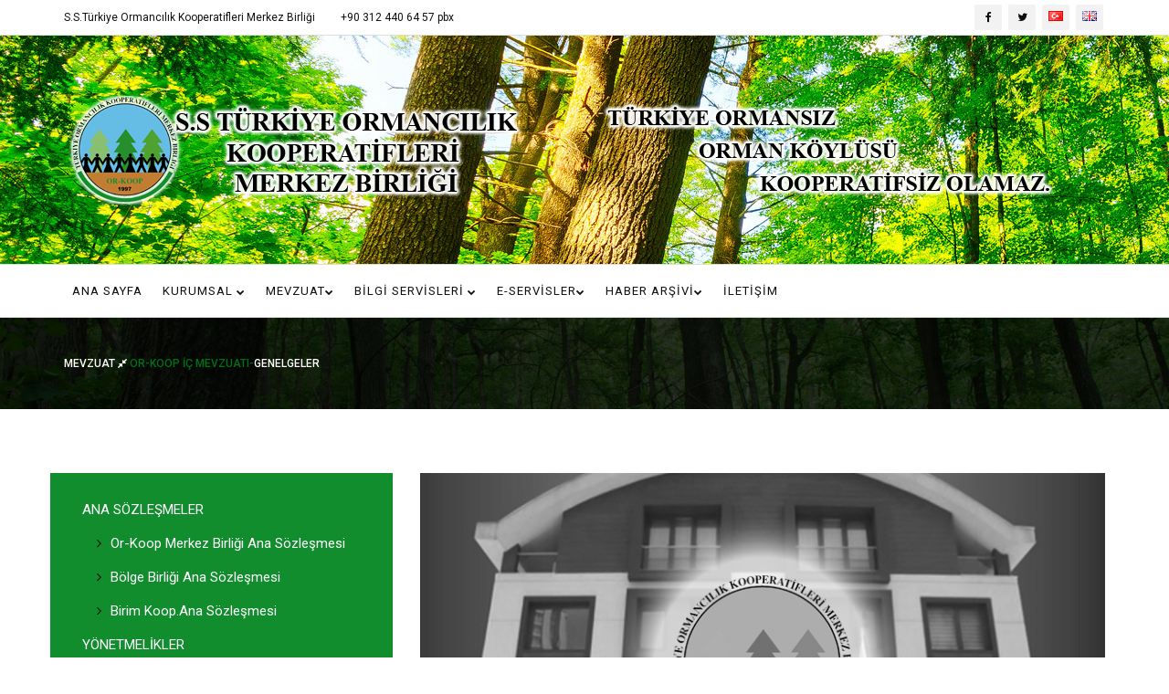

--- FILE ---
content_type: text/html
request_url: https://www.orkoop.org.tr/mevzuat1e2.html
body_size: 4165
content:
<!doctype html>
<html class="no-js" lang="zxx">
<head>
<meta http-equiv="Content-Type" content="text/html; charset=utf-8" />
<meta http-equiv="x-ua-compatible" content="ie=edge">
<title>ORKOOP | S.S.Türkiye Ormancılık Kooperatifleri Merkez Birliği</title>
<meta name="keywords" content="S.S.OR-KOOP, ormancılık kooperatifleri, orman işçisi, orman köylüsü, mesleki yeterlilik birimi, orman, ağaç" />
<meta name="description" content="S.S.OR-KOOP un kuruluşu 7 adet Ormancılık Kooperatifleri Bölge Birliğinin kurucu ortaklığı ile 11.07.1997 tarihinde hukuken gerçekleşmiştir.." />
<meta name="Google" content="S.S.OR-KOOP, ormancılık kooperatifleri, orman işçisi, orman köylüsü, mesleki yeterlilik birimi, orman, ağaç" />
<meta name="Yahoo" content="S.S.OR-KOOP, ormancılık kooperatifleri, orman işçisi, orman köylüsü, mesleki yeterlilik birimi, orman, ağaç" />
<meta name="Dmoz" content="S.S.OR-KOOP, ormancılık kooperatifleri, orman işçisi, orman köylüsü, mesleki yeterlilik birimi, orman, ağaç" />
<meta content="global" name="distribution" />
<meta content="S.S.Türkiye Ormancılık Kooperatifleri Merkez Birliği" name="Publisher" />
<meta content="Copyright (c), S.S.Türkiye Ormancılık Kooperatifleri Merkez Birliği" name="copyright" />
<meta name="revisit-after" content="3 days" />
<meta name="classification" content="http://www.orkoop.org.tr/" />
<meta name="author" content="http://www.orkoop.org.tr/" />
<meta name="rating" content="general" />
<meta name="robots" content="all" />
<meta name='robots' content='index,follow' />

    <meta name="viewport" content="width=device-width, initial-scale=1">
    <link rel="apple-touch-icon" href="apple-touch-icon.html">
    <link rel="shortcut icon" type="image/x-icon" href="images/fav.png">
    <!-- Place favicon.ico in the root directory -->
    <!-- all css here -->
    <!-- bootstrap v3.3.6 css -->
    <link rel="stylesheet" href="css/bootstrap.min.css">
    <!-- font-awesome css -->
    <link rel="stylesheet" href="css/font-awesome.min.css">
    <!-- animate css -->
    <link rel="stylesheet" href="css/animate.css">
    <!-- hover-min css -->
    <link rel="stylesheet" href="css/hover-min.css">
      <!-- magnific-popup css -->
    <link rel="stylesheet" href="css/magnific-popup.css">
    <!-- meanmenu css -->
    <link rel="stylesheet" href="css/meanmenu.min.css">
    <!-- owl.carousel css -->
    <link rel="stylesheet" href="css/owl.carousel.css">
    <!-- lightbox css -->
    <link href="css/lightbox.min.css" rel="stylesheet">
    <!-- nivo slider CSS -->
    <link rel="stylesheet" href="inc/custom-slider/css/nivo-slider.css" type="text/css" />
    <link rel="stylesheet" href="inc/custom-slider/css/preview.css" type="text/css" media="screen" />
    <!-- style css -->
    <link rel="stylesheet" href="style.css">
    <!-- responsive css -->
    <link rel="stylesheet" href="css/responsive.css">
    <!-- modernizr js -->
    <script src="js/modernizr-2.8.3.min.js"></script>
    <!-- flag css -->
    <link rel="stylesheet" href="flags/flags.css">
</head>

<body class="home">
	<!--Preloader area Start here-->

	<!--Preloader area end here-->
	
    <!--Header area start here-->
    <header>
        <div class="header-top-area">
            <div class="container">
                <div class="row">
                    <div class="col-lg-8 col-md-8 col-sm-8 col-xs-12">
                        <div class="header-top-left">
                            <ul>
                                <li><a>S.S.Türkiye Ormancılık Kooperatifleri 
								Merkez Birliği</a></li>
                                <li><a>+90 312 440 64 57 pbx </a></li>
                            </ul>
                        </div>
                    </div>
                    <div class="col-lg-4 col-md-4 col-sm-4 col-xs-12">
                        <div class="social-media-area">
                            <nav>
                                <ul>
                                    <li><a target="_blank" href="https://www.facebook.com/OR-KOOP-47216975825/"><i class="fa fa-facebook"></i></a></li>
                                    <li><a href="#"><i class="fa fa-twitter"></i></a></li>
                                    <li class="social-icons-facebook"><a title="Turkish" href="index.html" ><i img src="flags/flags.png" class="flag flag-tr" alt="Turkish Republic"></i></a></li>
									<li class="social-icons-facebook"><a title="English" href="eng/index.html" ><i img src="flags/flags.png" class="flag flag-gb" alt="English Republic"></i></a></li>
                                </ul>
                            </nav>
                        </div>
                    </div>
                </div>
            </div>
        </div>
        <div class="header-middle-area">
            <div class="container">
                <div class="row">
                    <div class="col-lg-6 col-md-6 col-sm-12 col-xs-12">
                        <div class="logo-area">
                            <a href="index.html"><img src="images/logo.png" alt="logo"></a>
                        </div>
                    </div>
                    <div class="col-lg-6 col-md-6 col-sm-12 col-xs-12">
                        <div class="right-banner">
                            <img src="images/logo1.png" alt="add image">
                        </div>
                    </div>
                </div>
            </div>
        </div>
        <div class="header-bottom-area" id="sticky">
            <div class="container">
                <div class="row">
                    <div class="col-lg-10 col-md-10 col-sm-12 col-xs-12">
                        <div class="navbar-header">
                            <div class="col-sm-8 col-xs-8 padding-null">
                                <button class="navbar-toggle" type="button" data-toggle="collapse" data-target=".navbar-collapse">
	                                <span class="sr-only">Buton</span>
	                                <span class="icon-bar"></span>
	                                <span class="icon-bar"></span>
	                                <span class="icon-bar"></span>
                                </button>
                            </div>
                               
                        </div>
                        <!--buton başla-------------------------------------------------------------------------------------------->
                        <div class="main-menu navbar-collapse collapse">
                            <nav>
                                <ul>
                                <li><a href="index.html">ANA SAYFA</a></li>
                                <li><a href="#" class="has">KURUMSAL <i class="fa fa-chevron-down" aria-hidden="true"></i></a>
                                        <ul class="sub-menu">
                                            <li><a href="kurulus1.html">Genel Başkanımız</a></li>
                                            <li><a href="kurulus3.html">Hakkımızda</a></li>
                                            <li><a href="kurulus4.html">Bağlı Birlikler</a></li>
                                            <li><a href="kurulus5.html">Yönetim</a></li>
                                            <li><a href="kurulus6.html">Organizasyon Şeması</a></li>
                                            <li><a href="kurulus7.html">Basında Biz</a></li>
                                        </ul>
                                    </li>
                                    <li><a href="#" class="has">MEVZUAT<i class="fa fa-chevron-down" aria-hidden="true"></i></a>
                                        <ul class="sub-menu">
                                            <li><a href="mevzuat1.html">Or-Koop İç Mevzuatı</a></li>
                                            <li><a href="mevzuat2.html">Kooperatifçilik Mevzuatı</a></li>
                                            <li><a href="mevzuat3.html">Ormancılık Mevzuatı</a></li>
                                        </ul>
                                    </li>
                                <li><a href="#" class="has">BİLGİ SERVİSLERİ <i class="fa fa-chevron-down" aria-hidden="true"></i></a>
                                        <ul class="sub-menu">
                                            <li><a href="bilgi1.html">Tanıtım</a></li>
                                            <li><a href="bilgi3.html">Etkinliklerimiz</a></li>
                                            <li><a href="bilgi4.html">Çalışmalarımız</a></li>
                                            <li><a href="bilgi5.html">Belge ve Raporlar</a></li>
                                            <li><a href="bilgi6.html">Kooperatifçilik Genel Bilgileri</a></li>
                                         </ul>
                                    </li>
                                    <li><a href="#" class="has">E-SERVİSLER<i class="fa fa-chevron-down" aria-hidden="true"></i></a>
                                        <ul class="sub-menu">
                                            <li><a href="servis2.html">E-Harita</a></li>
                                            <li><a href="servis3.html">Linkler</a></li>
                                         </ul>
                                    </li>
                                    <li><a href="#" class="has">HABER ARŞİVİ<i class="fa fa-chevron-down" aria-hidden="true"></i></a>
                                        <ul class="sub-menu">
                                            <li><a href="haberbiz.html">Bizden Haberler</a></li>
                                            <li><a href="haberbirlik.html">Birlik Haberleri</a></li>
                                         </ul>
                                    </li>
                                    <li><a href="mail.html">İLETİŞİM</a></li>
                                </ul>
                            </nav>
                        </div>
                    </div>
                   <!--buton bitir-------------------------------------------------------------------------------------------->                     
                </div>
            </div>
        </div>
    </header>
    <!--Header area end here-->
    <!--Header area end here-->
    <!-- ara başlık başla ---------------------------------------------------------------------------------------------------->
    <div class="inner-page-header">
        <div class="banner">
            <img src="images/banner.jpg" alt="Banner">
        </div>
        <div class="banner-text">
            <div class="container">
                <div class="row">
                    <div class="col-lg-12 col-md-12 col-sm-12 col-xs-12">
                        <div class="header-page-locator">
                            <ul>
                                <li><a href="">MEVZUAT <i class="fa fa-compress" aria-hidden="true"></i> </a> 
								OR-KOOP İÇ MEVZUATI-<font color="#FFFFFF">GENELGELER</font></li>
                            </ul>
                        </div>
                    </div>
                </div>
            </div>
        </div>
    </div>
    <!-- ara başlık bitir ---------------------------------------------------------------------------------------------------->
 <!-- iç gövde başla ---------------------------------------------------------------------------------------------------->
<!-- Blog Single Start Here -->
    <div class="single-blog-page-area">
        <div class="container">
            <div class="row">
                
             <div class="col-lg-4 col-md-4 col-sm-4 col-xs-12 paddimg-left-none">
                    <div class="sidebar">
                       <div class="categories-home separator-large1">
                            
                                        <ul>
                                            <li><a>ANA SÖZLEŞMELER</a>
                                            <li>&nbsp;&nbsp;&nbsp;&nbsp;<a href="mevzuat1.html"><i class="fa fa-angle-right" aria-hidden="true"></i>Or-Koop Merkez Birliği Ana Sözleşmesi</a></li>
                                            <li>&nbsp;&nbsp;&nbsp;&nbsp;<a href="mevzuat1a.html"><i class="fa fa-angle-right" aria-hidden="true"></i>Bölge Birliği Ana Sözleşmesi</a></li>
                                            <li>&nbsp;&nbsp;&nbsp;&nbsp;<a href="mevzuat1b.html"><i class="fa fa-angle-right" aria-hidden="true"></i>Birim Koop.Ana Sözleşmesi</a></li>
                                            </li>
                                            <li><a>YÖNETMELİKLER</a></li>
                                            <li>&nbsp;&nbsp;&nbsp;&nbsp;<a href="mevzuat1c.html"><i class="fa fa-angle-right" aria-hidden="true"></i>Eğitim Tanıtma ve Sosyal Yardım Fonu Yönetmeliği</a></li>
                                            <li><a>YÖNERGELER</a></li>
                                            <li>&nbsp;&nbsp;&nbsp;&nbsp;<a href="mevzuat1d.html"><i class="fa fa-angle-right" aria-hidden="true"></i>2020 Yılı Çalışma Yönergesi</a></li>
                                            <li><a>GENELGELER</a></li>
                                            <li>&nbsp;&nbsp;&nbsp;&nbsp;<a href="mevzuat1e1.html"><i class="fa fa-angle-right" aria-hidden="true"></i>2020/01 (Yürürlükte)</a></li>
                                            <li>&nbsp;&nbsp;&nbsp;&nbsp;<a href="mevzuat1e2.html"><i class="fa fa-angle-right" aria-hidden="true"></i>2020/02</a></li>
                                            <li>&nbsp;&nbsp;&nbsp;&nbsp;<a href="mevzuat1e3.html"><i class="fa fa-angle-right" aria-hidden="true"></i>2020/03</a></li>
                                            <li>&nbsp;&nbsp;&nbsp;&nbsp;<a href="mevzuat1e4.html"><i class="fa fa-angle-right" aria-hidden="true"></i>2020/04 (Yürürlükte)</a></li>
                                        </ul>
                                    
                        </div>  
                        </div>
                </div>   
                
               <!-- sol Blog bitir ----------------------------------------------------------------------------------------> 
                
                <!-- sağ Blog başla ---------------------------------------------------------------------------------------->
                <div class="col-lg-8 col-md-8 col-sm-12 col-xs-12">
                <div class="categories-home separator-large1">
                    <div class="single-image">
                        <img src="mevzuat/orkoop.jpg" alt="OR-KOOP">
                    </div>

                    <h4 align="center"><a href="#"><u><font color="#000000">2020/2 Genelge</font></u></a></h4>

<p>

  <img src="mevzuat/orkoop/6/2/1.jpg" alt="OR-KOOP">                  



<br>
<!-- BUTON BAŞLA ------------------------------------------------------>
                    <div class="sidebar-area">
                        <div class="trending-post-area">
                                    <ul>
                                        <li>
                                            <a class="hvr-bounce-to-right team-btn" target="_blank" href="mevzuat/orkoop/6/2/2020-2.pdf">2020/2 GENELGEYİ PDF OLARAK İNDİR </a>
                                        </li>
                                    </ul>
                        </div>
                    </div>
<!-- BUTON BİTİR ------------------------------------------------------> 
<hr>
</p>











      
              















            
                </div>
                    </div>
                </div>                
            </div>
        </div>
    </div>
 
  <!-- sağ Blog bitir ---------------------------------------------------------------------------------------->

    <!-- iç gövde bitir ---------------------------------------------------------------------------------------------------->
    <!-- Footer başla --------------------------------------------------------------------------------->
    <footer>
        <div class="footer-top-area">
            <div class="container">
                <div class="row">
                    <!-- Footer About Section Start Here -->
                    <div class="col-lg-4 col-md-4 col-sm-4 col-xs-12">
                        <div class="single-footer footer-one">
                            <h3>S.S.OR-KOOP</h3>
                            <div class="footer-logo"><img src="images/footer-logo.png" alt="footer-logo"></div>
                            <p>S.S.OR-KOOP un kuruluşu 7 adet Ormancılık Kooperatifleri Bölge Birliğinin kurucu ortaklığı ile 11.07.1997 tarihinde hukuken gerçekleşmiştir.</p>
                            <p>Orman Köylüsü,Kooperatif Olmadan Öksüz Sayılır.</p>
                            <div class="footer-social-media-area">
                                <nav>
                                    <ul>
                                        <!-- Facebook Icon Here -->
                                        <li><a target="_blank" href="https://www.facebook.com/OR-KOOP-47216975825/"><i class="fa fa-facebook"></i></a></li>
                                        <!-- Twitter Icon Here -->
                                        <li><a href="#"><i class="fa fa-twitter"></i></a></li>
                                    </ul>
                                </nav>
                            </div>
                        </div>
                    </div>
                    <!-- Footer About Section End Here -->

                    <!-- Footer Popular Post Section Start Here -->
                    <div class="col-lg-4 col-md-4 col-sm-4 col-xs-12">
                        <div class="single-footer footer-two">
                            <h3>İLETİŞİM</h3>
                            <nav>
                                <ul>
                            <li><i class="fa fa-map-marker" aria-hidden="true"></i> S.S.OR-KOOP Merkez Birliği  

<br>Yildizevler Mahallesi  Kişinev Caddesi Ormancılar Sokağı No:4 <span>ÇANKAYA/ANKARA</span></li>
                            <li><i class="fa fa-phone" aria-hidden="true"></i> Tel:: <a> +90 312 440 64 57 pbx</a></li>
                            <li><i class="fa fa-fax" aria-hidden="true"></i> Fax:<a> +90 0312 440 47 11</a></li>
                            <li><i class="fa fa-envelope" aria-hidden="true"></i> <a href="/cdn-cgi/l/email-protection#01686f676e416e736a6e6e712f6e73662f7573"><span class="__cf_email__" data-cfemail="5b32353d341b34293034342b7534293c752f29">[email&#160;protected]</span></a></li>
                        </ul>
                            </nav>
                        </div>
                    </div>
                    <!-- Footer Popular Post Section End Here -->

                    <!-- Footer From Flickr Section Start Here -->
                    <div class="col-lg-4 col-md-4 col-sm-4 col-xs-12">
                        <div class="single-footer footer-three">
                            <h3>FOTO GALERİ</h3>
                            <ul>
                                <li>
                                    <a href="foto.html"><img src="images/foto/1.png" alt="OR-KOOP MerkezBirliği"></a>
                                </li>
                                <li>
                                    <a href="foto.html"><img src="images/foto/2.png" alt="OR-KOOP MerkezBirliği"></a>
                                </li>
                                <li>
                                    <a href="foto.html"><img src="images/foto/3.png" alt="OR-KOOP MerkezBirliği"></a>
                                </li>
                                <li>
                                    <a href="foto.html"><img src="images/foto/4.png" alt="OR-KOOP MerkezBirliği"></a>
                                </li>
                                <li>
                                    <a href="foto.html"><img src="images/foto/5.png" alt="OR-KOOP MerkezBirliği"></a>
                                </li>
                                <li>
                                    <a href="foto.html"><img src="images/foto/6.png" alt="OR-KOOP MerkezBirliği"></a>
                                </li>
                                <li>
                                    <a href="foto.html"><img src="images/foto/7.png" alt="OR-KOOP MerkezBirliği"></a>
                                </li>
                                <li>
                                    <a href="foto.html"><img src="images/foto/8.png" alt="OR-KOOP MerkezBirliği"></a>
                                </li>
                                <li>
                                    <a href="foto.html"><img src="images/foto/9.png" alt="OR-KOOP MerkezBirliği"></a>
                                </li>
                                <li>
                                    <a href="foto.html"><img src="images/foto/10.png" alt="OR-KOOP MerkezBirliği"></a>
                                </li>
                                <li>
                                    <a href="foto.html"><img src="images/foto/11.png" alt="OR-KOOP MerkezBirliği"></a>
                                </li>
                                <li>
                                    <a href="foto.html"><img src="images/foto/12.png" alt="OR-KOOP MerkezBirliği"></a>
                                </li>
                            </ul>
                        </div>
                    </div>
                    <!-- Footer From Flickr Section End Here -->
                </div>
            </div>
        </div>
        <!-- Footer Copyright Area Start Here -->
        <div class="footer-bottom-area">
            <div class="container">
                <div class="row">
                    <div class="col-lg-12 col-md-12 col-sm-12 col-xs-12">
                        <div class="footer-bottom">
                            <p> © Copyright 1997. Tüm Hakları Saklıdır.</p>
                        </div>
                    </div>
                </div>
            </div>
        </div>
        <!-- Footer Copyright Area End Here -->
    </footer>

    <!-- Start scrollUp  -->
    <div id="return-to-top">
        <span>Üst</span>
    </div>
    <!-- End scrollUp  -->

   <!-- Footer Area Section End Here -->
    <!-- all js here -->
    <script data-cfasync="false" src="/cdn-cgi/scripts/5c5dd728/cloudflare-static/email-decode.min.js"></script><script src="js/jquery.min.js"></script>
    <!-- jquery latest version -->
    <script src="js/jquery.min.js"></script>
     <!-- jquery-ui js -->
    <script src="js/jquery-ui.min.js"></script>
    <!-- bootstrap js -->
    <script src="js/bootstrap.min.js"></script>
    <!-- meanmenu js -->
    <script src="js/jquery.meanmenu.js"></script>
    <!-- wow js -->
    <script src="js/wow.min.js"></script>
    <!-- owl.carousel js -->
    <script src="js/owl.carousel.min.js"></script>
    <!-- magnific-popup js -->
    <script src="js/jquery.magnific-popup.js"></script>
    
    <!-- jquery.counterup js -->
    <script src="js/jquery.counterup.min.js"></script>
    <script src="js/waypoints.min.js"></script>
    <!-- jquery light box -->
    <script src="js/lightbox.min.js"></script>
    <!-- Nivo slider js -->
    <script src="inc/custom-slider/js/jquery.nivo.slider.js" type="text/javascript"></script>
    <script src="inc/custom-slider/home.js" type="text/javascript"></script>
    <!-- main js -->
    <script src="js/main.js"></script>
<script defer src="https://static.cloudflareinsights.com/beacon.min.js/vcd15cbe7772f49c399c6a5babf22c1241717689176015" integrity="sha512-ZpsOmlRQV6y907TI0dKBHq9Md29nnaEIPlkf84rnaERnq6zvWvPUqr2ft8M1aS28oN72PdrCzSjY4U6VaAw1EQ==" data-cf-beacon='{"version":"2024.11.0","token":"13f68863cb7240cfbfdf63c0a23d04f5","r":1,"server_timing":{"name":{"cfCacheStatus":true,"cfEdge":true,"cfExtPri":true,"cfL4":true,"cfOrigin":true,"cfSpeedBrain":true},"location_startswith":null}}' crossorigin="anonymous"></script>
</body>
</html>


--- FILE ---
content_type: text/css
request_url: https://www.orkoop.org.tr/css/responsive.css
body_size: 4434
content:
/* Extra Large Devices, Wide Screens */

@media only screen and (max-width: 1199px) {
    .header-top-area .header-top-left ul li{
    	margin-right: 20px;
    }
    .blog-page-area li p {
	    font-size: 12px;
	    line-height: 20px;
	    margin: 0;
	}
	.team-page-area .single-member-area .cl-single-member .overlay .short-desc{
		font-size: 12px;
		line-height: 18px;
	}
	.team-page-area .single-member-area .cl-single-member .overlay{
		padding-left: 12px;
		padding-right: 12px;
	}
	.carousel-news .next-prev-top .next-prev{
		text-align: left;
		padding: 0;
	}
	.single-blog-page-area .share-section ul.share-link li{
		margin-right: 4px;
	}
	.hot-news .related h4{
		padding:4px 0;
	}
	.blog-page-area li h3 a {
	    line-height: 20px;
	}
	.blog-page-area li h3 {
	    font-size: 14px;
	    margin: 0;
	}
	.gallery-page .margin-top {
    	margin-top: -130px;
	}
	.slider-right ul li .right-image img{
		min-height: auto;
	}
	.paddimg-left-none {
    	padding-left: 15px;
	}
	.tab-home .nav-tabs li a {
	    font-size: 13px;
	    padding: 0 14px;
	}
	.sidebar-latest .like-box ul li span{
		font-size: 11px;
	}
	.sidebar-latest .like-box ul li {
	    width: 32.3%;
	}
	.ticker-cont li{
		margin-left: 25px;
	}
	.ticker-cont li a span br{
		display: none;
	}
	.sidebar-latest .like-box ul li a{
		width: auto;
	}
	.slider-right ul li{
		margin-bottom: 13px;
	}
	.title-bg{
		font-size: 17px;
	}
	.sidebar-area .like-box-area ul li a{
		font-size: 12px;
	}
	.sidebar-area .recent-post-area .news-post li h4{
		line-height: 17px;
	}
	.sidebar-area ul li h4 {
    	padding-top: 8px !important;
	}
	.ticker-head{
		padding: 10px;
	}
	.sidebar-latest .popular-related h4 {
	    padding: 2px 0 0 !important;
	}
	.sidebar-latest .news-arrow-left, .sidebar-latest .news-arrow-right{
		width: 23px;
	}
	.header-bottom-area .main-menu ul li a{
		padding: 16px 5px;
		font-size: 11px;
	}
	#top-news-slider {
	    line-height: 29px;
	}
	.header-bottom-area .mega.sub-menu {
	    left: -49px;
	    width: 940px;
	}
}

/* Large devices (desktops, 991px and up) */

@media only screen and (min-width:991px) and (max-width: 1199px) {
    .header-bottom-area .main-menu ul li{
    	padding: 0;
    }
}

/* Medium devices (tablets, 768px and up) */

@media only screen and (min-width:768px) and (max-width: 991px) {
	.header-middle-area .logo-area{
		padding: 0 0 0;
	}
    .slider-area .slider-1 h1,
    .slider-area .slider-2 h1 {
        font-size: 48px;
        letter-spacing: 2px;
    }
    .slider-area .slider-1 div.title2,
    .slider-area .slider-2 div.title2 {
        padding: 0 12%;
    }
    .slider-area .slider-1 div.slider-botton ul li.acitve a,
    .slider-area .slider-1 div.slider-botton ul li a,
    .slider-area .slider-2 div.slider-botton ul li.acitve a,
    .slider-area .slider-2 div.slider-botton ul li a {
        padding: 10px 30px;
    }
    .sidebar-latest .newsletter-info form .btn-send{
    	width: 100%;
    	position: static;
    	margin-top: 10px;
    }
    .tab-home .tab-bottom-content .col-sm-3{
    	margin-bottom: 15px;
    }
    .title-bg{
		font-size: 15px !important;
	}
	.sidebar-latest .news-arrow-left, 
	.sidebar-latest .news-arrow-right{
		width: 22px;
		height: 22px;
		line-height: 22px;
	}

	.carousel-news .next-prev-top .next-prev .news-control{
		height: 20px;
		width: 20px;
		line-height: 17px;
	}
	.home .carousel-news .next-prev-top .next-prev{
		padding: 0px;
		text-align: left;
	}
	 .sidebar .categories-home ul li {
    	font-size: 12px;
    }
}

@media only screen and (max-width: 991px) {
	.menu-area .row > div[class*="col-"] {
		width: 100%;
	}
	.main-menu{
		padding: 0;
		height: 400px;
		background: #ffffff;
	}
	.header-bottom-area{
		background: #000000;
		border: 0;
	}
	.navbar-header{
		width: 100%;
	}
	.category-page .carousel .dsc{
		top:35%;
	}
	.category-page .blog-image{
		max-width: 100% !important;
	}
	.header-bottom-area .mega.sub-menu .col-md-3{
		float: none;
	    padding: 10px 38px 17px;
	    width: 100%;
	}
	.header-bottom-area .mega.sub-menu{
		left: 0;
		width: 100%;
	}
	.header-bottom-area .main-menu ul li ul{
		background: #fff;
	}
	.category-page .blog-image img{
		width: 100%;
	}
	.main-menu li{
		float: none;
		border-bottom: 1px solid #cccccc;
		display: block !important;
		padding: 0 !important;
	}
	.main-menu li:last-child{
		border-bottom: none;
	}
	.main-menu li a{
		padding: 8px 20px;
	}

	.header-bottom-area .main-menu ul li ul, 
	.header-bottom-area .main-menu ul li{
		width: 100%;
	}
	.header-bottom-area .main-menu ul li ul{
		border: none;
		box-shadow: none;
		position: relative;
	}
	.header-bottom-area .col-sm-12{
		padding: 0;
	}
	.header-bottom-area .main-menu ul li ul{
		opacity: 0 !important;
		display: none;
	}
	.header-bottom-area .main-menu ul li:hover ul{
		display: none;
	}
	.navbar-toggle {
	    display: block;
	}
	.navbar-collapse {
	    border-top: 1px solid transparent;
	    box-shadow: inset 0 1px 0 rgba(255,255,255,0.1);
	}
	.navbar-collapse.collapse {
		display: none !important;
	}
	.navbar-collapse.collapse.in {
		display: block !important;
	}

	.tab-home .tab-top-content img{
		width: 100%
	}
	 .home .hot-news .news-post2.related li > .item-post{
    	margin-bottom: 25px;
    }
	.trending-news .list-col img{
		width: 100%;
	}
	.trending-news .news-post{
		margin-top: 20px;
	}
	.trending-news .news-post li img{
		width: 100%;
	}
	.sidebar ul li .content{
		padding-right: 10px;
	}
	.sidebar ul li .category-btn{
		top:10px;
	}
	.sidebar-latest .newsletter-info form h4{
		font-size: 16px;
	}
	.tab-home .nav-tabs li a {
	    padding: 0 7px;
	}
	.sidebar-latest .like-box ul li {
    	width: 49%;
	}
	.like-box{
		text-align: center;
	}
	.sidebar-latest .like-box ul li:first-child{
		margin-bottom: 3px;
	}
	.sidebar-latest .like-box ul .last{
		margin-top: 3px;
	}
 	.mobile-menu-area {
    	display: block;
	}
	.tab-bottom-content .col-sm-3{
		text-align: center;
		width: 50%;
	}
	.tab-top-content .col-sm-6{
		width: 100%;
		text-align: center;
	}
	
	.tab-top-content .paddimg-right-none{
		padding-right: 15px;
	}
	.tab-top-content .col-sm-6{
		width: 100%;
	}
	.mean-container .mean-nav ul li a:hover {
        color: #d32f2f;
    }
    .header-bottom-area .main-menu ul li{
    	padding: 22px 4px;
    }
    .mean-container{
    	width: 100%;
    	padding: 0;
    }
    .hidden-mobile{
    	display: none;
    }
    .hidden-desktop{
    	display: block;
    }
    .navbar-toggle{
    	padding-left: 15px;
    }
    .header-bottom-area .search .search-icon i {
	  margin-top: 10px;
	}
	.header-bottom-area .search .search-box{
		top: 9px;
	}
    .navbar-toggle{
    	float: left !important;
    }
    .header-top-area .header-top-left ul li{
    	margin-right: 10px;
    	font-size: 12px;
    }
    .header-middle-area .logo-area{
		padding: 0 0 25px;
	}
	.footer-top-area .single-footer p{
		font-size: 13px;
	    line-height: 20px;
	    margin: 0 0 0 0px !important;
	}
	.blog-page-area li .col-sm-6{
		width: 100%;
	}
	.blog-page-area li{
		border: none;
	}
	.gallery-page .margin-top {
    	margin-top: -100px;
	}
	.gallery-page .margin-top2 {
    	margin-top: -58px;
	}
	.error-page-area .container .erroe-404 h2{
		font-size: 180px;
	}
	.error-page-area .container p{
		padding: 0 20px;
	}
	.slider-right ul li .right-content h3 {
	    font-size: 14px;
	    line-height: 22px;
	    margin:0;
	    padding: 0;
	}
	/*.all-news-area .col-sm-8{
		width: 100%;
		float: none;
	} */
	.tab-home .tab-content .tab-bottom-content{
		border: none;
	}
	.trending-news .list-col, .trending-news .news-post li, .hot-news .news-post li{
		border: none;
		/*.text-align: center; */
	}
	.hot-news .news-post li{
		padding: 15px 0;
	}
	.home .carousel-inner .item{
		text-align: center;
		padding-bottom: 2px;
	}
	.home .carousel-news .item a, .home .carousel-news .trending-news a{
		display: inline-block;
	}

	.hot-news .news-post2 .item-post .content{
		border: none;
	}
	.hot-news .related .item-post{
		border: none;
	}
	.carousel-news .item, .carousel-news .trending-news{
		border: none;
	}
	.related li{
		margin: 0;
	}
	.text-right{
		text-align: right;
	}
	.contact-page-area .col-md-4, .single-blog-page-area .col-md-4{
    	width: auto;
	}
	.category-page li .blog-image{
		max-width: 370px;
	}
	.category-page .sidebar-area{
		margin-top: 25px;
	}
	.hot-news .news-post li {
	    float: none;
	    width: 48%;
	    display: inline-block;
	    vertical-align: top;
	}
	.hot-news .news-post li{
		padding: 0;
	}
	.sidebar-area ul li h4 {
    	padding-top: 0 !important;
	}
	.contact-page-area .location-area ul {
	    padding: 30px 0 0;
	}
	.account-page-area .btn-register .share-link li a {
	    font-size: 14px;
	    padding-right: 7px;
	}
	.account-page-area .checkbox label{
		padding-left: 0;
		font-size: 12px;
	}
	.header-bottom-area{
		display: block;
	}
	.like-section .col-sm-4{
		width:33.33%;
		max-width: 100%;
	}
	.single-blog-page-area ul li {
    	margin-left: 0;
	}
	.single-blog-page-area ul li i{
		padding-right: 0;
	}
	.single-blog-page-area .share-section2 .row ul li a{
		font-size: 9px;
	}
	.home .hot-news .news-post li {
	    float: none;
	    width: 100% !important;
	    padding: 15px;
	}
    .home .hot-news .news-post2 li{
    	padding: 0px;
    }


	.home .sidebar-latest .like-box ul li{
		width: 100%;
	}

	.home .hot-news .news-post2 .item-post{
		padding: 0px !important;
	}

	.home .hot-news .news-post2.related li:first-child > .item-post{
		margin-bottom: 20px;
	}

	.home .popular-related li{
		display: inline-block;
	    float: none;
	    width: 49% !important;
	    padding: 20px 0 12px;
	}
	
	.home .hot-news .news-post .content h4{
		font-size: 17px;
	}
	.home .hot-news .related .item-post {
	    padding: 20px 0 15px;
	}
	.home .sidebar-latest .next-prev{
		padding: 0;
		left: 0;
	}
	.home .view-area .col-sm-8{
		float: left;
		width: 66%;
	}
	.has:before{
        font-family: FontAwesome;
        content: "\f067";
        top: 10px;
	    right: 27px;
	    position: absolute;
	}
	.has.active:before{
        font-family: FontAwesome;
        content: "\f068";
        top: 10px;
	    right: 27px;
	    position: absolute;
	}
	.has i{
		display: none;
	}

	.header-bottom-area ul li.active .sub-menu{
		opacity: 1 !important;
		display: block !important;
		transform: scaleY(1) !important;
		visibility: visible !important;
	}
	.header-bottom-area ul> li> ul.sub-menu{
		overflow: auto;
	}
	.header-bottom-area .main-menu ul li ul{
		background: #f2f2f2;
	}
	.header-bottom-area .main-menu ul li ul li a:hover{
		padding-left: 20px;
	}
	.navbar-header{
		background: #000000;
	    position: absolute;
	    top: 0;
	    z-index: 99;
	}
	.main-menu{
		margin-top: 50px;
	}
	.navbar-toggle{
		margin-top: 8px;
	}
	#sticky .container{
		width: 100%;
	}
	.header-bottom-area .search .search-icon i{
		background: #d32f2f;
	    color: #ffffff;
	    margin-right: 15px;
	    margin-top: 9px;
	    padding: 8px 14px;
	    position: relative;
	    z-index: 9999;
	}
	.sticky-header .search .search-icon {
    	padding: 0;
	}
	.banner img{
		height: 250px;
	}
	.footer-two ul li .col-xs-8 span{
		font-size: 12px;
	}
	.single-team-page-area .single-experience .experience-2::after, .single-team-page-area .single-experience .experience-1 .inner::after{
		opacity: 0;
	}
	.header-bottom-area .main-menu ul li ul li ul{
		opacity: 1 !important;
		display: block !important;
		transform: scaleY(1) !important;
		visibility: visible !important;
	}
	.header-bottom-area .main-menu ul li ul li ul li{
		display: block !important;
	}
	.header-bottom-area .main-menu ul li ul li ul{
		position: relative !important;
		opacity: 1 !important;
		visibility: visible !important;
		left: 0;
		padding: 0;
		border: none;
	}
	.header-bottom-area .main-menu ul li ul li.has:before{
		opacity: 0;
	}
	.header-bottom-area .main-menu ul li ul li a i{
		display: none;
	}
	.header-bottom-area .main-menu ul li ul li ul{
		background: #ddd;
	}
	.header-bottom-area .main-menu ul li ul li ul li a {
	    padding: 8px 40px;
	}
	.padding-0{
		padding: 0;
	}
	.slider-area .slider-2 div.slider-botton ul li .comment, .slider-area .slider-1 div.slider-botton ul li .comment{
		display: inline-block;
	}
}

@media only screen and (min-width: 767px) {
	.right-images{
		float: right;
	}
}

/* Small devices (landscape phones, less than 768px) */

@media only screen and (max-width: 767px) {
	ul.news-feature-mb h4{
		padding-top: 0 !important;
	}
	.tab-area{
		padding: 0;
		text-align: left;
	}
	.category-page .carousel .dsc{
		padding: 0 10px;
	}
	.category-page .carousel .dsc h3 a{
		line-height: 20px;
	}
	.header-bottom-area .search .search-icon i{
		margin-right: 0;
	}
	.news-post2.around-news .blog-image img{
		width: 100%;
	}
    .sidebar-area ul li h4{
    	padding-top: 15px !important;
    }
    .carousel-news .next-prev-top .next-prev {
    padding: 0 20px 0 0;
    text-align: right;
	}
	.footer-two ul li .col-xs-8{
		text-align: left;
	}
	.category-page .carousel .dsc h3 a{
		font-size: 16px;
	}
	.tab-bottom-content{
		padding-top: 0 !important;
		padding-bottom: 0 !important;
	}
	.category-page .carousel-top-category .next-prev{
		top: 70% !important;
	}
	.tab-bottom-content .img-tab img{
		margin-bottom: 0;
	}
	.tab-area .img-content{
		text-align: left;
		padding-left: 15px !important;
		padding-top: 15px;
	}
	.single-experience .row .experience{
		width: 100%;
		float: none;
	}
	.hot-news.popular-related h4 a br{
		display: none;
	}
	.ticker-head{
		position: relative;
	}
	.header-top-area .social-media-area ul {
    	text-align: center;
	}
	.header-top-area{
    	text-align: center;
    }
    .team-page-area .single-member-area .cl-single-member figure img{
    	width: 100%;
    }
    .header-top-area .social-media-area ul {
    	text-align: center;
	}
	.contact-page-area .col-md-4, .single-blog-page-area .col-md-4{
    	width: 100%;
	}
	.team-page-area .single-member-area .cl-single-member .overlay .social-icons a {
	    padding: 10px;
	}
	.team-page-area .single-member-area .cl-single-member .overlay .social-icons a.google-plus {
    	padding: 10px 7px;
	}
	.team-page-area .single-member-area .cl-single-member .overlay .social-icons a.facebook {
    	padding: 10px 12px;
	}
	.account-page-area .border{
		border: none;
		padding: 0 20px;
	}
	
	.header-middle-area .logo-area{
		padding: 0 0 25px;
		text-align: center;
	}
	.inner-page-header .header-page-title h1 {
	    font-size: 20px;
	    margin: 0;
	}
	.inner-page-header{
		text-align: center;
	}
	.gallery-page .margin-top {
    	margin-top:0px;
	}
	.gallery-page .margin-top2 {
    	margin-top: 0px;
	}
	.col-xs-offset-1{
		margin: 0;
	}
	.inner-page-header .header-page-subtitle p {
	    font-size: 12px;
	    line-height: 18px;
	    margin: 0;
	}
	.ab-count .wow{
		padding-bottom: 30px;
	}
	.ab-count .wow:last-child{
		padding-bottom: 0;
	}
	
	.sticky-header{
		padding: 0;
	}
	
	.inner-page-header{
		margin-top: -1px;
	}
	
	.project-activation-area {
	    padding: 50px 0 25px;
	}
	.footer-top-area .footer-two ul li .col-sm-5 img{
		max-width: 100%;
		width: auto;
		margin-bottom: 20px;
	}
	.footer-top-area .single-footer .footer-social-media-area ul{
		text-align: center;
	}
	.footer-top-area .single-footer h3{
		margin-bottom: 0;
	}
	.footer-top-area .col-sm-4{
		padding-bottom: 25px;
	}
	.footer-top-area{
		text-align: center;
	}
	.footer-top-area .single-footer h3, .footer-top-area .footer-two ul li{
		box-shadow: none;
	}
	.footer-top-area .footer-two ul li{
		display: inline-block;
	}
	.footer-top-area .single-footer .footer-social-media-area {
    	padding-top: 20px;
	}
	.footer-logo{
		padding-bottom: 20px;
	}
	.footer-top-area .single-footer p {
	    font-size: 15px;
	    line-height: 30px;
	    margin: 0 !important;
	}
	.footer-three h3, .footer-two h3{
		padding-bottom: 25px !important;
	}
	.footer-top-area .col-sm-4{
		border-bottom:1px solid;
		margin-bottom: 25px;
	}
	.footer-top-area .col-sm-4:last-child{
		border-bottom: none;
		margin-bottom: 0;
	}
	.footer-top-area .footer-two ul li:hover .col-sm-5::after{
		opacity: 0;
		position: relative;
	}
	.footer-top-area {
	    padding: 50px 0 20px;
	}
	.blog-page-area li{
		text-align: center;
	}
	.blog-page-area li .blog-image img{
		width: 100%;		
	}
	.blog-page-area li .blog-image{
		margin-bottom: 20px;
	}
	.pagination-area ul li a{
		width: 30px;
		height: 40px;
		line-height: 40px;
	}
	.pagination-area ul li:nth-child(4) a {
    	line-height: 30px;
	}
	.pagination-area {
	    max-width: 211px;
	}
    .slider-area .slider-1 h1,
    .slider-area .slider-2 h1 {
        font-size: 20px;
        letter-spacing: 0px;
        text-align: center;
    }
    .slider-area .slider-1 div.title2,
    .slider-area .slider-2 div.title2,
    .related-product-area .single-product-store::after {
        padding: 0 5%;
        display: none;
    }
    .slider-area .slider-1 div.slider-botton ul li.acitve a,
    .slider-area .slider-1 div.slider-botton ul li a,
    .slider-area .slider-2 div.slider-botton ul li.acitve a,
    .slider-area .slider-2 div.slider-botton ul li a {
        padding: 7px 20px;
        font-size: 14px
    }
    .nivo-caption a{
    	display: inline-block !important;
    }
    .slider-botton{
    	text-align: center !important;
    }
    .slider-botton li{
    	float: none;
    	display: inline-block !important;
    	margin: 0 !important;
    }
    .slider-botton li a{
    	display: block !important;
    	margin: 0 !important;
    }
    .slider-botton .date{
    	margin: 10px 0 0;
    	padding: 0;
    }
    .slider-botton .date i{
    	padding-left: 0 !important;
    }
    .slider-botton{
    	margin-top: 50px !important;
    }
    .team-page-area .row .col-sm-6{
    	max-width: 399px;
    	margin: 0 auto;
    }
    .team-page-area .single-member-area .cl-single-member .overlay .short-desc {
	    font-size: 12px;
	    line-height: 18px;
	}
	.team-page-area .single-member-area .cl-single-member .overlay h3{
		margin: 8px 0;
	}
	.team-page-area .single-member-area .cl-single-member .overlay .social-icons {
    	padding-top: 16px;
	}
	.team-page-area .single-member-area .cl-single-member .overlay{
		padding: 45px 10px 55px;
	}
	.testimonial-page-area .container li .author-name{
		top: -18px;
		left: 0;
	}
	.slider-right ul li {
	    margin-bottom: 0;
	    text-align: center;
	    max-width: 390px;
	    margin: 20px auto 0;
	}
	.single-blog-page-area .author-comment ul li:nth-child(2) {
    	margin-left: 0;
	}

	.sidebar-area .recent-post-area .news-post li {
	    padding: 15px 0;
	}
	.recent-post-area{
		text-align: center;
	}

	.sidebar-area .recent-post-area .news-post li h4{
		line-height: 22px;
		font-size: 15px;
		clear: both;
	}
	.category-page .trending-post-area{
		text-align: center;
	}
	.add{
		text-align: center;
	}
	.category-page .sidebar-area .like-box-area ul li a .like-page{
		text-align: left;
	}
	.category-page .sidebar-area .like-box-area ul li a{
		float: left;
	}
	.slider-right ul li .right-content {
    	bottom: 40px;
    	left: 0;
	}
	.trending-news .news-post li{
		margin-top: 25px;
		margin-bottom: 0;
		padding: 0px 0 0px;
	}
	.trending-news .news-post li h4 {
	    clear: both;
	    margin: 0;
	    padding: 10px 0 6px;
	}
	.home .hot-news .news-post li{
		width: 100%;
		float: none;
		padding: 20px;
	}

	.home .hot-news.popular-related .news-post li{
		padding: 0px;
	}
	.home .hot-news .news-post .content h4{
		clear: both;
	}
	.sidebar-latest .next-prev {
	    left: 0;
	    padding-right:15px !important;
	    text-align: right;
	}
	.home .hot-news .related .item-post{
		margin-bottom: 25px;
	}
	.home .hot-news .news-post2 li{
		margin: 0;
		padding:0;
	}
	.home .hot-news .related .item-post{
		margin: 25px 0 0;
	}
	.home #news-Carousel2{
		padding-top: 30px;
	}
	.home .related{
		padding-bottom: 30px;
	}
	.about .home-activities-area{
		padding-top: 30px;
	}
	.about .home-page-core-activities-area img{
		width: 100%;
	}
	.about .about-featured{
		padding-top: 0px;
	}

	.sidebar-area .recent-post-area .news-post li{
		margin-bottom: 0;
	}
}

@media only screen and (max-width: 669px) {
	.single-videos .images img{
		width: 100%;
	}
	.single-videos .images .videos-icon img{
		width: auto;
	}
}

@media only screen and (max-width: 600px) {
	.text-right{
		text-align: center;
	}
	
	.slider-area .slider-2 .title-container, .slider-area .slider-1 .title-container{
		padding-left: 0;
	}
	.tab-bottom-content .col-sm-3 {
	    width: 100%;
	}
	.category-page .carousel .dsc h3 a {
    	font-size: 14px;
	}
	.category-page .carousel .dsc h3{
		margin-bottom: 0;
		padding-bottom: 0;
	}
	.trending-post-area{
		text-align: center;
	}
	.category-page .carousel .dsc {
    	top: 6%;
	}
	.error-page-area .container .erroe-404 h2 {
    	font-size: 90px;
	}
	.error-page-area .container .erroe-404 h2{
	    line-height: 80px;
	}

	.hot-news .news-post .content h4{
		font-size: 13px;
	}
	.like-section .col-sm-4{
		width:100%;
		margin-bottom: 18px;
	}
	.single-blog-page-area .author-comment h3 {
	    margin: 18px 0 10px;
	}
	.single-blog-page-area ul li {
    	margin-left: 0;
	}
	.single-blog-page-area .author-comment ul li {
	    margin:0;
	    padding: 20px 0px;
	}
	.hot-news .news-post li {
	    float: none;
	    width: 100%;
	}
	.single-blog-page-area .share-section ul.share-link li {
	    margin: 0 8px 0 0;
	}
	.home .popular-related li{
		width: 100% !important;
		float: none !important;
	}
	.home .tab-bottom-content .col-sm-3{
		margin-bottom: 25px;
	}
	.tab-home .nav-tabs li{
		float: none;
		margin: 0 0 10px;
	}
	.tab-home .nav-tabs li:first-child{
		float: none;
		margin-bottom: 25px;
	}
	.tab-top-content .paddimg-right-none {
    	padding-right: 15px;
	}
}

@media only screen and (min-width:580px) and (max-width: 767px) {
	.home #news-Carousel .item,
	.home #news-Carousel2 .item{
		overflow: hidden;
	}
	.home #news-Carousel .item > a,
	.home #news-Carousel2 .item > a{
		float: left;
		width: 48%;
	}
	.home #news-Carousel .item .dsc,
	.home #news-Carousel2 .item .dsc{
		float: right;
		width: 50%;
		padding-top: 15px;
		text-align: left;
	}

	.home #news-Carousel .item img, .home #news-Carousel .trending-news img,
	.home #news-Carousel2 .item img, .home #news-Carousel2 .trending-news img{
		margin-bottom: 0px;
	}
}


/* Extra Small Devices, Phones */

@media only screen and (max-width: 480px) {
   	.footer-top-area .footer-three ul li{
   		width: 46%;
   	}

   	ul.news-feature-mb .col-xs-8,
   	ul.news-feature-mb .col-xs-4{
   		width: 100%;
   		float: none;
   	}
   	ul.news-feature-mb .col-xs-4 img{
   		width: 100%;
   		margin-bottom: 20px;
   	}

    .slider-area .slider-1 h1,
    .slider-area .slider-2 h1 {
        font-size: 13px;
        letter-spacing: 0px;
    }
    .slider-area .slider-1 div.title2,
    .slider-area .slider-2 div.title2,
    .related-product-area .single-product-store::after {
        padding: 0 5%;
        display: none;
    }
    .slider-area .slider-1 div.slider-botton ul li.acitve a,
    .slider-area .slider-1 div.slider-botton ul li a,
    .slider-area .slider-2 div.slider-botton ul li.acitve a,
    .slider-area .slider-2 div.slider-botton ul li a {
        padding: 5px 5px;
        font-size: 12px
    }
    .slider-botton{
    	margin-top: 20px !important;
    }
    .hot-news .featured .blog-content h4{
    	font-size: 14px;
    }
    .hot-news .featured .blog-content{
    	left: 14px;
    	font-size: 14px;
    }
    .tab-home .tab-content h3{
    	font-size: 15px;
    }
    .trending-news .news-post li h4{
    	padding: 4px 0 0;
    }
    .footer-top-area .footer-two ul li .col-xs-4{
    	width: 100%;
    	text-align: center;
    }
    .footer-top-area .footer-two ul li .col-xs-8{
    	width: 100%;
    	text-align: center;
    }
}

/* Custom, iPhone Retina */

@media only screen and (max-width: 320px) {
   
    .slider-area .slider-1 h1,
    .slider-area .slider-2 h1 {
        font-size: 13px;
        letter-spacing: 0px;
    }
    .slider-area .slider-1 div.title2,
    .slider-area .slider-2 div.title2,
    .related-product-area .single-product-store::after {
        padding: 0 5%;
        display: none;
    }
    .slider-area .slider-1 div.slider-botton ul li.acitve a,
    .slider-area .slider-1 div.slider-botton ul li a,
    .slider-area .slider-2 div.slider-botton ul li.acitve a,
    .slider-area .slider-2 div.slider-botton ul li a {
        padding: 5px 8px;
        font-size: 12px
    }
}


--- FILE ---
content_type: text/css
request_url: https://www.orkoop.org.tr/flags/flags.css
body_size: 1606
content:
/*!
 * Generated with CSS Flag Sprite generator (https://www.flag-sprites.com/)
 */

.flag {
    display: inline-block;
    width: 16px;
    height: 11px;
    background: url('flags.png') no-repeat;
}


.flag.flag-am {
    background-position: -96px 0;
}

.flag.flag-gl {
    background-position: 0 -55px;
}

.flag.flag-ck {
    background-position: -128px -22px;
}

.flag.flag-ir {
    background-position: -144px -66px;
}

.flag.flag-mx {
    background-position: -160px -99px;
}

.flag.flag-vi {
    background-position: -240px -154px;
}

.flag.flag-id {
    background-position: -32px -66px;
}

.flag.flag-fo {
    background-position: -96px -44px;
}

.flag.flag-sr {
    background-position: -208px -132px;
}

.flag.flag-mz {
    background-position: -192px -99px;
}

.flag.flag-sz {
    background-position: -48px -143px;
}

.flag.flag-kr {
    background-position: -112px -77px;
}

.flag.flag-kurdistan {
    background-position: -128px -77px;
}

.flag.flag-ec {
    background-position: -144px -33px;
}

.flag.flag-nc {
    background-position: -224px -99px;
}

.flag.flag-lb {
    background-position: -208px -77px;
}

.flag.flag-pn {
    background-position: -32px -121px;
}

.flag.flag-je {
    background-position: -192px -66px;
}

.flag.flag-tk {
    background-position: -176px -143px;
}

.flag.flag-ua {
    background-position: -80px -154px;
}

.flag.flag-va {
    background-position: -176px -154px;
}

.flag.flag-gp {
    background-position: -48px -55px;
}

.flag.flag-bj {
    background-position: -96px -11px;
}

.flag.flag-td {
    background-position: -80px -143px;
}

.flag.flag-in {
    background-position: -96px -66px;
}

.flag.flag-sc {
    background-position: 0 -132px;
}

.flag.flag-cu {
    background-position: -224px -22px;
}

.flag.flag-jm {
    background-position: -208px -66px;
}

.flag.flag-iq {
    background-position: -128px -66px;
}

.flag.flag-nr {
    background-position: -96px -110px;
}

.flag.flag-fm {
    background-position: -80px -44px;
}

.flag.flag-ke {
    background-position: 0 -77px;
}

.flag.flag-io {
    background-position: -112px -66px;
}

.flag.flag-ge {
    background-position: -176px -44px;
}

.flag.flag-is {
    background-position: -160px -66px;
}

.flag.flag-bg {
    background-position: -64px -11px;
}

.flag.flag-sl {
    background-position: -128px -132px;
}

.flag.flag-qa {
    background-position: -128px -121px;
}

.flag.flag-tc {
    background-position: -64px -143px;
}

.flag.flag-er {
    background-position: -224px -33px;
}

.flag.flag-sk {
    background-position: -112px -132px;
}

.flag.flag-us {
    background-position: -128px -154px;
}

.flag.flag-gq {
    background-position: -64px -55px;
}

.flag.flag-na {
    background-position: -208px -99px;
}

.flag.flag-vn {
    background-position: 0 -165px;
}

.flag.flag-kw {
    background-position: -144px -77px;
}

.flag.flag-pw {
    background-position: -96px -121px;
}

.flag.flag-ky {
    background-position: -160px -77px;
}

.flag.flag-ye {
    background-position: -96px -165px;
}

.flag.flag-lu {
    background-position: -64px -88px;
}

.flag.flag-dj {
    background-position: -64px -33px;
}

.flag.flag-dk {
    background-position: -80px -33px;
}

.flag.flag-za {
    background-position: -128px -165px;
}

.flag.flag-nz {
    background-position: -128px -110px;
}

.flag.flag-lc {
    background-position: -224px -77px;
}

.flag.flag-gh {
    background-position: -224px -44px;
}

.flag.flag-kp {
    background-position: -96px -77px;
}

.flag.flag-aw {
    background-position: -208px 0;
}

.flag.flag-cn {
    background-position: -176px -22px;
}

.flag.flag-bo {
    background-position: -144px -11px;
}

.flag.flag-eu {
    background-position: -16px -44px;
}

.flag.flag-se {
    background-position: -48px -132px;
}

.flag.flag-ad {
    background-position: 0 0;
}

.flag.flag-sb {
    background-position: -240px -121px;
}

.flag.flag-cf {
    background-position: -64px -22px;
}

.flag.flag-mr {
    background-position: -64px -99px;
}

.flag.flag-vc {
    background-position: -192px -154px;
}

.flag.flag-do {
    background-position: -112px -33px;
}

.flag.flag-th {
    background-position: -128px -143px;
}

.flag.flag-tf {
    background-position: -96px -143px;
}

.flag.flag-scotland {
    background-position: -16px -132px;
}

.flag.flag-gi {
    background-position: -240px -44px;
}

.flag.flag-de {
    background-position: -48px -33px;
}

.flag.flag-gu {
    background-position: -128px -55px;
}

.flag.flag-zw {
    background-position: -176px -165px;
}

.flag.flag-bs {
    background-position: -176px -11px;
}

.flag.flag-um {
    background-position: -112px -154px;
}

.flag.flag-lk {
    background-position: 0 -88px;
}

.flag.flag-tv {
    background-position: -32px -154px;
}

.flag.flag-cz {
    background-position: -32px -33px;
}

.flag.flag-li {
    background-position: -240px -77px;
}

.flag.flag-nu {
    background-position: -112px -110px;
}

.flag.flag-pl {
    background-position: 0 -121px;
}

.flag.flag-zm {
    background-position: -160px -165px;
}

.flag.flag-re {
    background-position: -144px -121px;
}

.flag.flag-fi {
    background-position: -32px -44px;
}

.flag.flag-kh {
    background-position: -32px -77px;
}

.flag.flag-eh {
    background-position: -192px -33px;
}

.flag.flag-ba {
    background-position: -240px 0;
}

.flag.flag-gt {
    background-position: -112px -55px;
}

.flag.flag-mm {
    background-position: -240px -88px;
}

.flag.flag-ee {
    background-position: -160px -33px;
}

.flag.flag-st {
    background-position: -240px -132px;
}

.flag.flag-hm {
    background-position: -192px -55px;
}

.flag.flag-lr {
    background-position: -16px -88px;
}

.flag.flag-ms {
    background-position: -80px -99px;
}

.flag.flag-tn {
    background-position: -224px -143px;
}

.flag.flag-zanzibar {
    background-position: -144px -165px;
}

.flag.flag-cm {
    background-position: -160px -22px;
}

.flag.flag-pk {
    background-position: -240px -110px;
}

.flag.flag-pf {
    background-position: -192px -110px;
}

.flag.flag-ss {
    background-position: -224px -132px;
}

.flag.flag-an {
    background-position: -112px 0;
}

.flag.flag-cy {
    background-position: -16px -33px;
}

.flag.flag-ly {
    background-position: -96px -88px;
}

.flag.flag-sm {
    background-position: -144px -132px;
}

.flag.flag-gf {
    background-position: -192px -44px;
}

.flag.flag-tl {
    background-position: -192px -143px;
}

.flag.flag-ne {
    background-position: -240px -99px;
}

.flag.flag-ni {
    background-position: -32px -110px;
}

.flag.flag-eg {
    background-position: -176px -33px;
}

.flag.flag-rw {
    background-position: -208px -121px;
}

.flag.flag-ng {
    background-position: -16px -110px;
}

.flag.flag-cl {
    background-position: -144px -22px;
}

.flag.flag-cv {
    background-position: -240px -22px;
}

.flag.flag-sx {
    background-position: -16px -143px;
}

.flag.flag-ch {
    background-position: -96px -22px;
}

.flag.flag-cd {
    background-position: -48px -22px;
}

.flag.flag-gd {
    background-position: -160px -44px;
}

.flag.flag-sh {
    background-position: -80px -132px;
}

.flag.flag-tz {
    background-position: -64px -154px;
}

.flag.flag-pe {
    background-position: -176px -110px;
}

.flag.flag-sd {
    background-position: -32px -132px;
}

.flag.flag-kz {
    background-position: -176px -77px;
}

.flag.flag-np {
    background-position: -80px -110px;
}

.flag.flag-mp {
    background-position: -32px -99px;
}

.flag.flag-me {
    background-position: -160px -88px;
}

.flag.flag-tr {
    background-position: 0 -154px;
}

.flag.flag-as {
    background-position: -160px 0;
}

.flag.flag-england {
    background-position: -208px -33px;
}

.flag.flag-sg {
    background-position: -64px -132px;
}

.flag.flag-gg {
    background-position: -208px -44px;
}

.flag.flag-hu {
    background-position: 0 -66px;
}

.flag.flag-gr {
    background-position: -80px -55px;
}

.flag.flag-ro {
    background-position: -160px -121px;
}

.flag.flag-mw {
    background-position: -144px -99px;
}

.flag.flag-sv {
    background-position: 0 -143px;
}

.flag.flag-tg {
    background-position: -112px -143px;
}

.flag.flag-co {
    background-position: -192px -22px;
}

.flag.flag-br {
    background-position: -160px -11px;
}

.flag.flag-ve {
    background-position: -208px -154px;
}

.flag.flag-mh {
    background-position: -192px -88px;
}

.flag.flag-no {
    background-position: -64px -110px;
}

.flag.flag-ai {
    background-position: -64px 0;
}

.flag.flag-ic {
    background-position: -16px -66px;
}

.flag.flag-ae {
    background-position: -16px 0;
}

.flag.flag-mo {
    background-position: -16px -99px;
}

.flag.flag-catalonia {
    background-position: -32px -22px;
}

.flag.flag-bd {
    background-position: -16px -11px;
}

.flag.flag-somaliland {
    background-position: -192px -132px;
}

.flag.flag-bb {
    background-position: 0 -11px;
}

.flag.flag-af {
    background-position: -32px 0;
}

.flag.flag-bw {
    background-position: -224px -11px;
}

.flag.flag-ph {
    background-position: -224px -110px;
}

.flag.flag-uz {
    background-position: -160px -154px;
}

.flag.flag-hk {
    background-position: -176px -55px;
}

.flag.flag-et {
    background-position: 0 -44px;
}

.flag.flag-bh {
    background-position: -80px -11px;
}

.flag.flag-ws {
    background-position: -64px -165px;
}

.flag.flag-mq {
    background-position: -48px -99px;
}

.flag.flag-pr {
    background-position: -48px -121px;
}

.flag.flag-ps {
    background-position: -64px -121px;
}

.flag.flag-wf {
    background-position: -48px -165px;
}

.flag.flag-be {
    background-position: -32px -11px;
}

.flag.flag-es {
    background-position: -240px -33px;
}

.flag.flag-tm {
    background-position: -208px -143px;
}

.flag.flag-la {
    background-position: -192px -77px;
}

.flag.flag-om {
    background-position: -144px -110px;
}

.flag.flag-ar {
    background-position: -144px 0;
}

.flag.flag-xk {
    background-position: -80px -165px;
}

.flag.flag-vu {
    background-position: -16px -165px;
}

.flag.flag-ki {
    background-position: -48px -77px;
}

.flag.flag-im {
    background-position: -80px -66px;
}

.flag.flag-cg {
    background-position: -80px -22px;
}

.flag.flag-tj {
    background-position: -160px -143px;
}

.flag.flag-mu {
    background-position: -112px -99px;
}

.flag.flag-gs {
    background-position: -96px -55px;
}

.flag.flag-ca {
    background-position: -16px -22px;
}

.flag.flag-ag {
    background-position: -48px 0;
}

.flag.flag-md {
    background-position: -144px -88px;
}

.flag.flag-by {
    background-position: -240px -11px;
}

.flag.flag-mn {
    background-position: 0 -99px;
}

.flag.flag-to {
    background-position: -240px -143px;
}

.flag.flag-al {
    background-position: -80px 0;
}

.flag.flag-ls {
    background-position: -32px -88px;
}

.flag.flag-vg {
    background-position: -224px -154px;
}

.flag.flag-it {
    background-position: -176px -66px;
}

.flag.flag-sa {
    background-position: -224px -121px;
}

.flag.flag-yt {
    background-position: -112px -165px;
}

.flag.flag-cw {
    background-position: 0 -33px;
}

.flag.flag-si {
    background-position: -96px -132px;
}

.flag.flag-cr {
    background-position: -208px -22px;
}

.flag.flag-hn {
    background-position: -208px -55px;
}

.flag.flag-pa {
    background-position: -160px -110px;
}

.flag.flag-tt {
    background-position: -16px -154px;
}

.flag.flag-pg {
    background-position: -208px -110px;
}

.flag.flag-fr {
    background-position: -112px -44px;
}

.flag.flag-pm {
    background-position: -16px -121px;
}

.flag.flag-nl {
    background-position: -48px -110px;
}

.flag.flag-lv {
    background-position: -80px -88px;
}

.flag.flag-mk {
    background-position: -208px -88px;
}

.flag.flag-at {
    background-position: -176px 0;
}

.flag.flag-ug {
    background-position: -96px -154px;
}

.flag.flag-bn {
    background-position: -128px -11px;
}

.flag.flag-hr {
    background-position: -224px -55px;
}

.flag.flag-ga {
    background-position: -128px -44px;
}

.flag.flag-km {
    background-position: -64px -77px;
}

.flag.flag-ao {
    background-position: -128px 0;
}

.flag.flag-kn {
    background-position: -80px -77px;
}

.flag.flag-so {
    background-position: -176px -132px;
}

.flag.flag-jp {
    background-position: -240px -66px;
}

.flag.flag-bf {
    background-position: -48px -11px;
}

.flag.flag-gb {
    background-position: -144px -44px;
}

.flag.flag-sy {
    background-position: -32px -143px;
}

.flag.flag-nf {
    background-position: 0 -110px;
}

.flag.flag-py {
    background-position: -112px -121px;
}

.flag.flag-mt {
    background-position: -96px -99px;
}

.flag.flag-dz {
    background-position: -128px -33px;
}

.flag.flag-az {
    background-position: -224px 0;
}

.flag.flag-my {
    background-position: -176px -99px;
}

.flag.flag-bt {
    background-position: -192px -11px;
}

.flag.flag-ma {
    background-position: -112px -88px;
}

.flag.flag-uy {
    background-position: -144px -154px;
}

.flag.flag-pt {
    background-position: -80px -121px;
}

.flag.flag-kg {
    background-position: -16px -77px;
}

.flag.flag-ht {
    background-position: -240px -55px;
}

.flag.flag-jo {
    background-position: -224px -66px;
}

.flag.flag-gn {
    background-position: -32px -55px;
}

.flag.flag-sn {
    background-position: -160px -132px;
}

.flag.flag-tw {
    background-position: -48px -154px;
}

.flag.flag-mc {
    background-position: -128px -88px;
}

.flag.flag-gm {
    background-position: -16px -55px;
}

.flag.flag-dm {
    background-position: -96px -33px;
}

.flag.flag-ci {
    background-position: -112px -22px;
}

.flag.flag-ie {
    background-position: -48px -66px;
}

.flag.flag-bz {
    background-position: 0 -22px;
}

.flag.flag-ml {
    background-position: -224px -88px;
}

.flag.flag-gy {
    background-position: -160px -55px;
}

.flag.flag-il {
    background-position: -64px -66px;
}

.flag.flag-rs {
    background-position: -176px -121px;
}

.flag.flag-ru {
    background-position: -192px -121px;
}

.flag.flag-bv {
    background-position: -208px -11px;
}

.flag.flag-wales {
    background-position: -32px -165px;
}

.flag.flag-tibet {
    background-position: -144px -143px;
}

.flag.flag-mv {
    background-position: -128px -99px;
}

.flag.flag-mg {
    background-position: -176px -88px;
}

.flag.flag-bm {
    background-position: -112px -11px;
}

.flag.flag-lt {
    background-position: -48px -88px;
}

.flag.flag-gw {
    background-position: -144px -55px;
}

.flag.flag-fk {
    background-position: -64px -44px;
}

.flag.flag-fj {
    background-position: -48px -44px;
}

.flag.flag-au {
    background-position: -192px 0;
}
